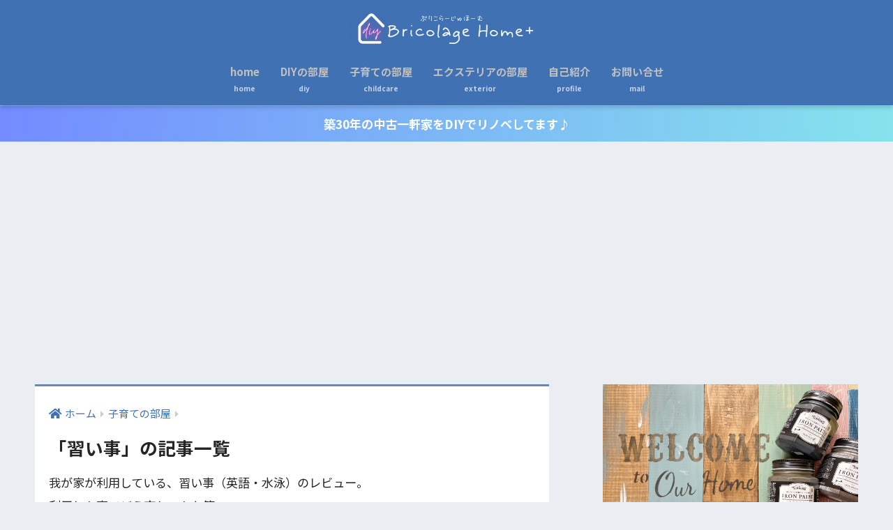

--- FILE ---
content_type: text/html; charset=UTF-8
request_url: https://bricolage-home.com/category/childcare-room/lesson/
body_size: 13891
content:
<!doctype html>
<html lang="ja">
<head>
  <meta charset="utf-8">
  <meta http-equiv="X-UA-Compatible" content="IE=edge">
  <meta name="HandheldFriendly" content="True">
  <meta name="MobileOptimized" content="320">
  <meta name="viewport" content="width=device-width, initial-scale=1, viewport-fit=cover"/>
  <meta name="msapplication-TileColor" content="#6088c6">
  <meta name="theme-color" content="#6088c6">
  <link rel="pingback" href="https://bricolage-home.com/xmlrpc.php">
  <title>「習い事」の記事一覧 | Bricolage Home　-ぶりこらーじゅほーむ-</title>
<meta name='robots' content='max-image-preview:large' />
<link rel='dns-prefetch' href='//webfonts.xserver.jp' />
<link rel='dns-prefetch' href='//fonts.googleapis.com' />
<link rel='dns-prefetch' href='//use.fontawesome.com' />
<link rel="alternate" type="application/rss+xml" title="Bricolage Home　-ぶりこらーじゅほーむ- &raquo; フィード" href="https://bricolage-home.com/feed/" />
<link rel="alternate" type="application/rss+xml" title="Bricolage Home　-ぶりこらーじゅほーむ- &raquo; コメントフィード" href="https://bricolage-home.com/comments/feed/" />
<script type="text/javascript">
window._wpemojiSettings = {"baseUrl":"https:\/\/s.w.org\/images\/core\/emoji\/14.0.0\/72x72\/","ext":".png","svgUrl":"https:\/\/s.w.org\/images\/core\/emoji\/14.0.0\/svg\/","svgExt":".svg","source":{"concatemoji":"https:\/\/bricolage-home.com\/wp-includes\/js\/wp-emoji-release.min.js?ver=6.3.7"}};
/*! This file is auto-generated */
!function(i,n){var o,s,e;function c(e){try{var t={supportTests:e,timestamp:(new Date).valueOf()};sessionStorage.setItem(o,JSON.stringify(t))}catch(e){}}function p(e,t,n){e.clearRect(0,0,e.canvas.width,e.canvas.height),e.fillText(t,0,0);var t=new Uint32Array(e.getImageData(0,0,e.canvas.width,e.canvas.height).data),r=(e.clearRect(0,0,e.canvas.width,e.canvas.height),e.fillText(n,0,0),new Uint32Array(e.getImageData(0,0,e.canvas.width,e.canvas.height).data));return t.every(function(e,t){return e===r[t]})}function u(e,t,n){switch(t){case"flag":return n(e,"\ud83c\udff3\ufe0f\u200d\u26a7\ufe0f","\ud83c\udff3\ufe0f\u200b\u26a7\ufe0f")?!1:!n(e,"\ud83c\uddfa\ud83c\uddf3","\ud83c\uddfa\u200b\ud83c\uddf3")&&!n(e,"\ud83c\udff4\udb40\udc67\udb40\udc62\udb40\udc65\udb40\udc6e\udb40\udc67\udb40\udc7f","\ud83c\udff4\u200b\udb40\udc67\u200b\udb40\udc62\u200b\udb40\udc65\u200b\udb40\udc6e\u200b\udb40\udc67\u200b\udb40\udc7f");case"emoji":return!n(e,"\ud83e\udef1\ud83c\udffb\u200d\ud83e\udef2\ud83c\udfff","\ud83e\udef1\ud83c\udffb\u200b\ud83e\udef2\ud83c\udfff")}return!1}function f(e,t,n){var r="undefined"!=typeof WorkerGlobalScope&&self instanceof WorkerGlobalScope?new OffscreenCanvas(300,150):i.createElement("canvas"),a=r.getContext("2d",{willReadFrequently:!0}),o=(a.textBaseline="top",a.font="600 32px Arial",{});return e.forEach(function(e){o[e]=t(a,e,n)}),o}function t(e){var t=i.createElement("script");t.src=e,t.defer=!0,i.head.appendChild(t)}"undefined"!=typeof Promise&&(o="wpEmojiSettingsSupports",s=["flag","emoji"],n.supports={everything:!0,everythingExceptFlag:!0},e=new Promise(function(e){i.addEventListener("DOMContentLoaded",e,{once:!0})}),new Promise(function(t){var n=function(){try{var e=JSON.parse(sessionStorage.getItem(o));if("object"==typeof e&&"number"==typeof e.timestamp&&(new Date).valueOf()<e.timestamp+604800&&"object"==typeof e.supportTests)return e.supportTests}catch(e){}return null}();if(!n){if("undefined"!=typeof Worker&&"undefined"!=typeof OffscreenCanvas&&"undefined"!=typeof URL&&URL.createObjectURL&&"undefined"!=typeof Blob)try{var e="postMessage("+f.toString()+"("+[JSON.stringify(s),u.toString(),p.toString()].join(",")+"));",r=new Blob([e],{type:"text/javascript"}),a=new Worker(URL.createObjectURL(r),{name:"wpTestEmojiSupports"});return void(a.onmessage=function(e){c(n=e.data),a.terminate(),t(n)})}catch(e){}c(n=f(s,u,p))}t(n)}).then(function(e){for(var t in e)n.supports[t]=e[t],n.supports.everything=n.supports.everything&&n.supports[t],"flag"!==t&&(n.supports.everythingExceptFlag=n.supports.everythingExceptFlag&&n.supports[t]);n.supports.everythingExceptFlag=n.supports.everythingExceptFlag&&!n.supports.flag,n.DOMReady=!1,n.readyCallback=function(){n.DOMReady=!0}}).then(function(){return e}).then(function(){var e;n.supports.everything||(n.readyCallback(),(e=n.source||{}).concatemoji?t(e.concatemoji):e.wpemoji&&e.twemoji&&(t(e.twemoji),t(e.wpemoji)))}))}((window,document),window._wpemojiSettings);
</script>
<style type="text/css">
img.wp-smiley,
img.emoji {
	display: inline !important;
	border: none !important;
	box-shadow: none !important;
	height: 1em !important;
	width: 1em !important;
	margin: 0 0.07em !important;
	vertical-align: -0.1em !important;
	background: none !important;
	padding: 0 !important;
}
</style>
	<link rel='stylesheet' id='sng-stylesheet-css' href='https://bricolage-home.com/wp-content/themes/sango-theme/style.css?ver2_19_6' type='text/css' media='all' />
<link rel='stylesheet' id='sng-option-css' href='https://bricolage-home.com/wp-content/themes/sango-theme/entry-option.css?ver2_19_6' type='text/css' media='all' />
<link rel='stylesheet' id='sng-googlefonts-css' href='https://fonts.googleapis.com/css?family=Quicksand%3A500%2C700%7CNoto+Sans+JP%3A400%2C700&#038;display=swap' type='text/css' media='all' />
<link rel='stylesheet' id='sng-fontawesome-css' href='https://use.fontawesome.com/releases/v5.11.2/css/all.css' type='text/css' media='all' />
<link rel='stylesheet' id='wp-block-library-css' href='https://bricolage-home.com/wp-includes/css/dist/block-library/style.min.css?ver=6.3.7' type='text/css' media='all' />
<link rel='stylesheet' id='sango_theme_gutenberg-style-css' href='https://bricolage-home.com/wp-content/plugins/sango-theme-gutenberg/dist/build/style-blocks.css?version=1.69.14' type='text/css' media='all' />
<style id='sango_theme_gutenberg-style-inline-css' type='text/css'>
.is-style-sango-list-main-color li:before { background-color: #6088c6; }.is-style-sango-list-accent-color li:before { background-color: #eb8686; }.sgb-label-main-c { background-color: #6088c6; }.sgb-label-accent-c { background-color: #eb8686; }
</style>
<style id='classic-theme-styles-inline-css' type='text/css'>
/*! This file is auto-generated */
.wp-block-button__link{color:#fff;background-color:#32373c;border-radius:9999px;box-shadow:none;text-decoration:none;padding:calc(.667em + 2px) calc(1.333em + 2px);font-size:1.125em}.wp-block-file__button{background:#32373c;color:#fff;text-decoration:none}
</style>
<style id='global-styles-inline-css' type='text/css'>
body{--wp--preset--color--black: #000000;--wp--preset--color--cyan-bluish-gray: #abb8c3;--wp--preset--color--white: #ffffff;--wp--preset--color--pale-pink: #f78da7;--wp--preset--color--vivid-red: #cf2e2e;--wp--preset--color--luminous-vivid-orange: #ff6900;--wp--preset--color--luminous-vivid-amber: #fcb900;--wp--preset--color--light-green-cyan: #7bdcb5;--wp--preset--color--vivid-green-cyan: #00d084;--wp--preset--color--pale-cyan-blue: #8ed1fc;--wp--preset--color--vivid-cyan-blue: #0693e3;--wp--preset--color--vivid-purple: #9b51e0;--wp--preset--color--sango-main: #6088c6;--wp--preset--color--sango-pastel: #aec4e5;--wp--preset--color--sango-accent: #eb8686;--wp--preset--color--sango-black: #333;--wp--preset--color--sango-gray: gray;--wp--preset--color--sango-silver: whitesmoke;--wp--preset--gradient--vivid-cyan-blue-to-vivid-purple: linear-gradient(135deg,rgba(6,147,227,1) 0%,rgb(155,81,224) 100%);--wp--preset--gradient--light-green-cyan-to-vivid-green-cyan: linear-gradient(135deg,rgb(122,220,180) 0%,rgb(0,208,130) 100%);--wp--preset--gradient--luminous-vivid-amber-to-luminous-vivid-orange: linear-gradient(135deg,rgba(252,185,0,1) 0%,rgba(255,105,0,1) 100%);--wp--preset--gradient--luminous-vivid-orange-to-vivid-red: linear-gradient(135deg,rgba(255,105,0,1) 0%,rgb(207,46,46) 100%);--wp--preset--gradient--very-light-gray-to-cyan-bluish-gray: linear-gradient(135deg,rgb(238,238,238) 0%,rgb(169,184,195) 100%);--wp--preset--gradient--cool-to-warm-spectrum: linear-gradient(135deg,rgb(74,234,220) 0%,rgb(151,120,209) 20%,rgb(207,42,186) 40%,rgb(238,44,130) 60%,rgb(251,105,98) 80%,rgb(254,248,76) 100%);--wp--preset--gradient--blush-light-purple: linear-gradient(135deg,rgb(255,206,236) 0%,rgb(152,150,240) 100%);--wp--preset--gradient--blush-bordeaux: linear-gradient(135deg,rgb(254,205,165) 0%,rgb(254,45,45) 50%,rgb(107,0,62) 100%);--wp--preset--gradient--luminous-dusk: linear-gradient(135deg,rgb(255,203,112) 0%,rgb(199,81,192) 50%,rgb(65,88,208) 100%);--wp--preset--gradient--pale-ocean: linear-gradient(135deg,rgb(255,245,203) 0%,rgb(182,227,212) 50%,rgb(51,167,181) 100%);--wp--preset--gradient--electric-grass: linear-gradient(135deg,rgb(202,248,128) 0%,rgb(113,206,126) 100%);--wp--preset--gradient--midnight: linear-gradient(135deg,rgb(2,3,129) 0%,rgb(40,116,252) 100%);--wp--preset--font-size--small: 13px;--wp--preset--font-size--medium: 20px;--wp--preset--font-size--large: 36px;--wp--preset--font-size--x-large: 42px;--wp--preset--spacing--20: 0.44rem;--wp--preset--spacing--30: 0.67rem;--wp--preset--spacing--40: 1rem;--wp--preset--spacing--50: 1.5rem;--wp--preset--spacing--60: 2.25rem;--wp--preset--spacing--70: 3.38rem;--wp--preset--spacing--80: 5.06rem;--wp--preset--shadow--natural: 6px 6px 9px rgba(0, 0, 0, 0.2);--wp--preset--shadow--deep: 12px 12px 50px rgba(0, 0, 0, 0.4);--wp--preset--shadow--sharp: 6px 6px 0px rgba(0, 0, 0, 0.2);--wp--preset--shadow--outlined: 6px 6px 0px -3px rgba(255, 255, 255, 1), 6px 6px rgba(0, 0, 0, 1);--wp--preset--shadow--crisp: 6px 6px 0px rgba(0, 0, 0, 1);}:where(.is-layout-flex){gap: 0.5em;}:where(.is-layout-grid){gap: 0.5em;}body .is-layout-flow > .alignleft{float: left;margin-inline-start: 0;margin-inline-end: 2em;}body .is-layout-flow > .alignright{float: right;margin-inline-start: 2em;margin-inline-end: 0;}body .is-layout-flow > .aligncenter{margin-left: auto !important;margin-right: auto !important;}body .is-layout-constrained > .alignleft{float: left;margin-inline-start: 0;margin-inline-end: 2em;}body .is-layout-constrained > .alignright{float: right;margin-inline-start: 2em;margin-inline-end: 0;}body .is-layout-constrained > .aligncenter{margin-left: auto !important;margin-right: auto !important;}body .is-layout-constrained > :where(:not(.alignleft):not(.alignright):not(.alignfull)){max-width: var(--wp--style--global--content-size);margin-left: auto !important;margin-right: auto !important;}body .is-layout-constrained > .alignwide{max-width: var(--wp--style--global--wide-size);}body .is-layout-flex{display: flex;}body .is-layout-flex{flex-wrap: wrap;align-items: center;}body .is-layout-flex > *{margin: 0;}body .is-layout-grid{display: grid;}body .is-layout-grid > *{margin: 0;}:where(.wp-block-columns.is-layout-flex){gap: 2em;}:where(.wp-block-columns.is-layout-grid){gap: 2em;}:where(.wp-block-post-template.is-layout-flex){gap: 1.25em;}:where(.wp-block-post-template.is-layout-grid){gap: 1.25em;}.has-black-color{color: var(--wp--preset--color--black) !important;}.has-cyan-bluish-gray-color{color: var(--wp--preset--color--cyan-bluish-gray) !important;}.has-white-color{color: var(--wp--preset--color--white) !important;}.has-pale-pink-color{color: var(--wp--preset--color--pale-pink) !important;}.has-vivid-red-color{color: var(--wp--preset--color--vivid-red) !important;}.has-luminous-vivid-orange-color{color: var(--wp--preset--color--luminous-vivid-orange) !important;}.has-luminous-vivid-amber-color{color: var(--wp--preset--color--luminous-vivid-amber) !important;}.has-light-green-cyan-color{color: var(--wp--preset--color--light-green-cyan) !important;}.has-vivid-green-cyan-color{color: var(--wp--preset--color--vivid-green-cyan) !important;}.has-pale-cyan-blue-color{color: var(--wp--preset--color--pale-cyan-blue) !important;}.has-vivid-cyan-blue-color{color: var(--wp--preset--color--vivid-cyan-blue) !important;}.has-vivid-purple-color{color: var(--wp--preset--color--vivid-purple) !important;}.has-black-background-color{background-color: var(--wp--preset--color--black) !important;}.has-cyan-bluish-gray-background-color{background-color: var(--wp--preset--color--cyan-bluish-gray) !important;}.has-white-background-color{background-color: var(--wp--preset--color--white) !important;}.has-pale-pink-background-color{background-color: var(--wp--preset--color--pale-pink) !important;}.has-vivid-red-background-color{background-color: var(--wp--preset--color--vivid-red) !important;}.has-luminous-vivid-orange-background-color{background-color: var(--wp--preset--color--luminous-vivid-orange) !important;}.has-luminous-vivid-amber-background-color{background-color: var(--wp--preset--color--luminous-vivid-amber) !important;}.has-light-green-cyan-background-color{background-color: var(--wp--preset--color--light-green-cyan) !important;}.has-vivid-green-cyan-background-color{background-color: var(--wp--preset--color--vivid-green-cyan) !important;}.has-pale-cyan-blue-background-color{background-color: var(--wp--preset--color--pale-cyan-blue) !important;}.has-vivid-cyan-blue-background-color{background-color: var(--wp--preset--color--vivid-cyan-blue) !important;}.has-vivid-purple-background-color{background-color: var(--wp--preset--color--vivid-purple) !important;}.has-black-border-color{border-color: var(--wp--preset--color--black) !important;}.has-cyan-bluish-gray-border-color{border-color: var(--wp--preset--color--cyan-bluish-gray) !important;}.has-white-border-color{border-color: var(--wp--preset--color--white) !important;}.has-pale-pink-border-color{border-color: var(--wp--preset--color--pale-pink) !important;}.has-vivid-red-border-color{border-color: var(--wp--preset--color--vivid-red) !important;}.has-luminous-vivid-orange-border-color{border-color: var(--wp--preset--color--luminous-vivid-orange) !important;}.has-luminous-vivid-amber-border-color{border-color: var(--wp--preset--color--luminous-vivid-amber) !important;}.has-light-green-cyan-border-color{border-color: var(--wp--preset--color--light-green-cyan) !important;}.has-vivid-green-cyan-border-color{border-color: var(--wp--preset--color--vivid-green-cyan) !important;}.has-pale-cyan-blue-border-color{border-color: var(--wp--preset--color--pale-cyan-blue) !important;}.has-vivid-cyan-blue-border-color{border-color: var(--wp--preset--color--vivid-cyan-blue) !important;}.has-vivid-purple-border-color{border-color: var(--wp--preset--color--vivid-purple) !important;}.has-vivid-cyan-blue-to-vivid-purple-gradient-background{background: var(--wp--preset--gradient--vivid-cyan-blue-to-vivid-purple) !important;}.has-light-green-cyan-to-vivid-green-cyan-gradient-background{background: var(--wp--preset--gradient--light-green-cyan-to-vivid-green-cyan) !important;}.has-luminous-vivid-amber-to-luminous-vivid-orange-gradient-background{background: var(--wp--preset--gradient--luminous-vivid-amber-to-luminous-vivid-orange) !important;}.has-luminous-vivid-orange-to-vivid-red-gradient-background{background: var(--wp--preset--gradient--luminous-vivid-orange-to-vivid-red) !important;}.has-very-light-gray-to-cyan-bluish-gray-gradient-background{background: var(--wp--preset--gradient--very-light-gray-to-cyan-bluish-gray) !important;}.has-cool-to-warm-spectrum-gradient-background{background: var(--wp--preset--gradient--cool-to-warm-spectrum) !important;}.has-blush-light-purple-gradient-background{background: var(--wp--preset--gradient--blush-light-purple) !important;}.has-blush-bordeaux-gradient-background{background: var(--wp--preset--gradient--blush-bordeaux) !important;}.has-luminous-dusk-gradient-background{background: var(--wp--preset--gradient--luminous-dusk) !important;}.has-pale-ocean-gradient-background{background: var(--wp--preset--gradient--pale-ocean) !important;}.has-electric-grass-gradient-background{background: var(--wp--preset--gradient--electric-grass) !important;}.has-midnight-gradient-background{background: var(--wp--preset--gradient--midnight) !important;}.has-small-font-size{font-size: var(--wp--preset--font-size--small) !important;}.has-medium-font-size{font-size: var(--wp--preset--font-size--medium) !important;}.has-large-font-size{font-size: var(--wp--preset--font-size--large) !important;}.has-x-large-font-size{font-size: var(--wp--preset--font-size--x-large) !important;}
.wp-block-navigation a:where(:not(.wp-element-button)){color: inherit;}
:where(.wp-block-post-template.is-layout-flex){gap: 1.25em;}:where(.wp-block-post-template.is-layout-grid){gap: 1.25em;}
:where(.wp-block-columns.is-layout-flex){gap: 2em;}:where(.wp-block-columns.is-layout-grid){gap: 2em;}
.wp-block-pullquote{font-size: 1.5em;line-height: 1.6;}
</style>
<link rel='stylesheet' id='contact-form-7-css' href='https://bricolage-home.com/wp-content/plugins/contact-form-7/includes/css/styles.css' type='text/css' media='all' />
<link rel='stylesheet' id='child-style-css' href='https://bricolage-home.com/wp-content/themes/sango-theme-child/style.css' type='text/css' media='all' />
<script type='text/javascript' src='https://bricolage-home.com/wp-includes/js/jquery/jquery.min.js?ver=3.7.0' id='jquery-core-js'></script>
<script type='text/javascript' src='https://bricolage-home.com/wp-includes/js/jquery/jquery-migrate.min.js?ver=3.4.1' id='jquery-migrate-js'></script>
<script type='text/javascript' src='//webfonts.xserver.jp/js/xserverv3.js?fadein=0' id='typesquare_std-js'></script>
<link rel="https://api.w.org/" href="https://bricolage-home.com/wp-json/" /><link rel="alternate" type="application/json" href="https://bricolage-home.com/wp-json/wp/v2/categories/111" /><link rel="EditURI" type="application/rsd+xml" title="RSD" href="https://bricolage-home.com/xmlrpc.php?rsd" />
<meta property="og:title" content="「習い事」の記事一覧" />
<meta property="og:description" content="Bricolage Home　-ぶりこらーじゅほーむ-の「習い事」についての投稿一覧です。" />
<meta property="og:type" content="article" />
<meta property="og:url" content="https://bricolage-home.com/category/childcare-room/lesson/" />
<meta property="og:image" content="https://bricolage-home.com/wp-content/uploads/2023/02/2-1.png" />
<meta name="thumbnail" content="https://bricolage-home.com/wp-content/uploads/2023/02/2-1.png" />
<meta property="og:site_name" content="Bricolage Home　-ぶりこらーじゅほーむ-" />
<meta name="twitter:card" content="summary_large_image" />
<meta name="p:domain_verify" content="10538a6f278d54df7129eb5adc959602"/>

<meta name="google-site-verification" content="yiFjru2NdF0LsMHbonU9TCGvN1whd_1B_9tLyxSBlMk" />


<?php if ( !is_user_logged_in() ) : ?>
<!-- Global site tag (gtag.js) - Google Analytics -->
<script async src="https://www.googletagmanager.com/gtag/js?id=UA-117096473-1"></script>
<script>
  window.dataLayer = window.dataLayer || [];
  function gtag(){dataLayer.push(arguments);}
  gtag('js', new Date());

  gtag('config', 'UA-117096473-1');
</script>
<?php endif; ?>



<script async src="https://pagead2.googlesyndication.com/pagead/js/adsbygoogle.js"></script>
<script>
     (adsbygoogle = window.adsbygoogle || []).push({
          google_ad_client: "ca-pub-9892070850883472",
          enable_page_level_ads: true
     });
</script>
<link rel="icon" href="https://bricolage-home.com/wp-content/uploads/2023/02/cropped-1-32x32.png" sizes="32x32" />
<link rel="icon" href="https://bricolage-home.com/wp-content/uploads/2023/02/cropped-1-192x192.png" sizes="192x192" />
<link rel="apple-touch-icon" href="https://bricolage-home.com/wp-content/uploads/2023/02/cropped-1-180x180.png" />
<meta name="msapplication-TileImage" content="https://bricolage-home.com/wp-content/uploads/2023/02/cropped-1-270x270.png" />
		<style type="text/css" id="wp-custom-css">
			.box31 .ol-circle li:before {
    background: #5fc2f5;
}

.box32 .ol-circle li:before {
    background: #f5a15f;
}

.box33 .ol-circle li:before {
    background: #f46b6b;
}		</style>
		<style> a{color:#4072b3}.main-c, .has-sango-main-color{color:#6088c6}.main-bc, .has-sango-main-background-color{background-color:#6088c6}.main-bdr, #inner-content .main-bdr{border-color:#6088c6}.pastel-c, .has-sango-pastel-color{color:#aec4e5}.pastel-bc, .has-sango-pastel-background-color, #inner-content .pastel-bc{background-color:#aec4e5}.accent-c, .has-sango-accent-color{color:#eb8686}.accent-bc, .has-sango-accent-background-color{background-color:#eb8686}.header, #footer-menu, .drawer__title{background-color:#4072b3}#logo a{color:#FFF}.desktop-nav li a , .mobile-nav li a, #footer-menu a, #drawer__open, .header-search__open, .copyright, .drawer__title{color:#c0c0c0}.drawer__title .close span, .drawer__title .close span:before{background:#c0c0c0}.desktop-nav li:after{background:#c0c0c0}.mobile-nav .current-menu-item{border-bottom-color:#c0c0c0}.widgettitle, .sidebar .wp-block-group h2, .drawer .wp-block-group h2{color:#ffffff;background-color:#aec4e5}.footer, .footer-block{background-color:#e0e4eb}.footer-block, .footer, .footer a, .footer .widget ul li a{color:#3c3c3c}#toc_container .toc_title, .entry-content .ez-toc-title-container, #footer_menu .raised, .pagination a, .pagination span, #reply-title:before, .entry-content blockquote:before, .main-c-before li:before, .main-c-b:before{color:#6088c6}.searchform__submit, .footer-block .wp-block-search .wp-block-search__button, .sidebar .wp-block-search .wp-block-search__button, .footer .wp-block-search .wp-block-search__button, .drawer .wp-block-search .wp-block-search__button, #toc_container .toc_title:before, .ez-toc-title-container:before, .cat-name, .pre_tag > span, .pagination .current, .post-page-numbers.current, #submit, .withtag_list > span, .main-bc-before li:before{background-color:#6088c6}#toc_container, #ez-toc-container, .entry-content h3, .li-mainbdr ul, .li-mainbdr ol{border-color:#6088c6}.search-title i, .acc-bc-before li:before{background:#eb8686}.li-accentbdr ul, .li-accentbdr ol{border-color:#eb8686}.pagination a:hover, .li-pastelbc ul, .li-pastelbc ol{background:#aec4e5}body{font-size:100%}@media only screen and (min-width:481px){body{font-size:107%}}@media only screen and (min-width:1030px){body{font-size:107%}}.totop{background:#5ba9f7}.header-info a{color:#FFF;background:linear-gradient(95deg, #738bff, #85e3ec)}.fixed-menu ul{background:#FFF}.fixed-menu a{color:#a2a7ab}.fixed-menu .current-menu-item a, .fixed-menu ul li a.active{color:#6bb6ff}.post-tab{background:#FFF}.post-tab > div{color:#a7a7a7}.post-tab > div.tab-active{background:linear-gradient(45deg, #bdb9ff, #67b8ff)}body{font-family:"Noto Sans JP","Helvetica", "Arial", "Hiragino Kaku Gothic ProN", "Hiragino Sans", YuGothic, "Yu Gothic", "メイリオ", Meiryo, sans-serif;}.dfont{font-family:"Quicksand","Noto Sans JP","Helvetica", "Arial", "Hiragino Kaku Gothic ProN", "Hiragino Sans", YuGothic, "Yu Gothic", "メイリオ", Meiryo, sans-serif;}</style><style>#sgb-css-id-1 .small{display:block;color:#999}#sgb-css-id-1 .hh1{border-bottom:none !important}#sgb-css-id-3 .sng-box{border:none;max-width:800px;margin:0 auto}#sgb-css-id-3 .wp-block-search{position:relative}#sgb-css-id-3 .wp-block-search .wp-block-search__button{margin-left:0;color:transparent;font-size:0;box-shadow:none;background-color:#5ba9f7}#sgb-css-id-3 .wp-block-search__button:before{content:"\f002";font-size:20px;color:#fff;-webkit-font-smoothing:antialiased;display:inline-block;font-style:normal;font-variant:normal;text-rendering:auto;font-weight:bold;font-family:"Font Awesome 5 Free"}#sgb-css-id-3 .wp-block-search .wp-block-search__label{display:none}#sgb-css-id-3 .wp-block-search .wp-block-search__input{height:45px;padding-right:48px;border:none;border-bottom:solid 1px #efefef;background:#fff;outline:none;box-shadow:0 2px 5px 0 rgb(0 0 0 / 15%), 0 3px 3px -2px rgb(0 0 0 / 15%);transition:0.3s ease-in-out;-webkit-appearance:none}#sgb-css-id-3 .wp-block-search__button{position:absolute;top:0;right:0;width:45px;height:45px;padding:0;border:none;border-bottom:solid 1px rgba(0, 0, 0, 0.1);border-radius:0 3px 3px 0;color:#fff;font-size:20px;text-align:center;vertical-align:middle;line-height:44px}</style>
</head>
<body class="archive category category-lesson category-111 fa5">
    <div id="container">
    <header class="header header--center">
            <div id="inner-header" class="wrap cf">
    <div id="logo" class="header-logo h1 dfont">
    <a href="https://bricolage-home.com" class="header-logo__link">
              <img src="https://bricolage-home.com/wp-content/uploads/2023/02/2-1.png" alt="Bricolage Home　-ぶりこらーじゅほーむ-" width="800" height="180" class="header-logo__img">
                </a>
  </div>
  <div class="header-search">
      <label class="header-search__open" for="header-search-input"><i class="fas fa-search" aria-hidden="true"></i></label>
    <input type="checkbox" class="header-search__input" id="header-search-input" onclick="document.querySelector('.header-search__modal .searchform__input').focus()">
  <label class="header-search__close" for="header-search-input"></label>
  <div class="header-search__modal">
    <form role="search" method="get" class="searchform" action="https://bricolage-home.com/">
  <div>
    <input type="search" class="searchform__input" name="s" value="" placeholder="検索" />
    <button type="submit" class="searchform__submit" aria-label="検索"><i class="fas fa-search" aria-hidden="true"></i></button>
  </div>
</form>  </div>
</div>  <nav class="desktop-nav clearfix"><ul id="menu-pc%e3%83%98%e3%83%83%e3%83%80%e3%83%bc%e3%83%a1%e3%83%8b%e3%83%a5%e3%83%bc" class="menu"><li id="menu-item-8339" class="menu-item menu-item-type-post_type menu-item-object-page menu-item-8339"><a href="https://bricolage-home.com/home2/">home<br /><span>home</span></a></li>
<li id="menu-item-8313" class="menu-item menu-item-type-taxonomy menu-item-object-category menu-item-8313"><a href="https://bricolage-home.com/category/diy-room/">DIYの部屋<br /><span>diy</span></a></li>
<li id="menu-item-8314" class="menu-item menu-item-type-taxonomy menu-item-object-category current-category-ancestor menu-item-8314"><a href="https://bricolage-home.com/category/childcare-room/">子育ての部屋<br /><span>childcare</span></a></li>
<li id="menu-item-7742" class="menu-item menu-item-type-taxonomy menu-item-object-category menu-item-7742"><a href="https://bricolage-home.com/category/exterior/">エクステリアの部屋<br /><span>exterior</span></a></li>
<li id="menu-item-361" class="menu-item menu-item-type-post_type menu-item-object-page menu-item-361"><a href="https://bricolage-home.com/profile/">自己紹介<br /><span>profile</span></a></li>
<li id="menu-item-87" class="menu-item menu-item-type-post_type menu-item-object-page menu-item-87"><a href="https://bricolage-home.com/mail/">お問い合せ<br /><span>mail</span></a></li>
</ul></nav></div>
    </header>
      <div class="header-info ">
    <a href="">
      築30年の中古一軒家をDIYでリノベしてます♪    </a>
  </div>
  <div id="content">
    <div id="inner-content" class="wrap cf">
      <main id="main" class="m-all t-2of3 d-5of7 cf" role="main">
        <div id="archive_header" class="archive-header main-bdr">
  <nav id="breadcrumb" class="breadcrumb"><ul itemscope itemtype="http://schema.org/BreadcrumbList"><li itemprop="itemListElement" itemscope itemtype="http://schema.org/ListItem"><a href="https://bricolage-home.com" itemprop="item"><span itemprop="name">ホーム</span></a><meta itemprop="position" content="1" /></li><li itemprop="itemListElement" itemscope itemtype="http://schema.org/ListItem"><a href="https://bricolage-home.com/category/childcare-room/" itemprop="item"><span itemprop="name">子育ての部屋</span></a><meta itemprop="position" content="2" /></li></ul></nav>      <h1>
      「習い事」の記事一覧    </h1>
    <div class="taxonomy-description entry-content"><p>我が家が利用している、習い事（英語・水泳）のレビュー。<br />
利用した事でどう変わったか等。<br />
英語：BE STUDIO/ペッピーキッズ<br />
水泳：近所のスイミングスクール（通常～育成～選手コース利用）</p>
</div></div>    <div class="cardtype cf">
        <article class="cardtype__article">
    <a class="cardtype__link" href="https://bricolage-home.com/smailzemi-2weekslater/">
      <p class="cardtype__img">
        <img src="https://bricolage-home.com/wp-content/uploads/2023/05/スマイルゼミ-2-520x300.png" alt="【スマイルゼミ】２週間お試しで使ってみた結果。"  width="520" height="300" />
      </p>
      <div class="cardtype__article-info">
        <time class="pubdate entry-time dfont" itemprop="datePublished" datetime="2023-06-03">2023-06-03</time>        <h2>【スマイルゼミ】２週間お試しで使ってみた結果。</h2>
      </div>
    </a>
    </article>
  <article class="cardtype__article">
    <a class="cardtype__link" href="https://bricolage-home.com/smailzemi-mousikomi/">
      <p class="cardtype__img">
        <img src="https://bricolage-home.com/wp-content/uploads/2023/03/スマイルゼミ-520x300.png" alt="【スマイルゼミ】生協契約での申し込み時に注意すること。"  width="520" height="300" />
      </p>
      <div class="cardtype__article-info">
        <time class="pubdate entry-time dfont" itemprop="datePublished" datetime="2023-03-28">2023-03-28</time>        <h2>【スマイルゼミ】生協契約での申し込み時に注意すること。</h2>
      </div>
    </a>
    </article>
    </div>
      </main>
        <div id="sidebar1" class="sidebar m-all t-1of3 d-2of7 last-col cf" role="complementary">
    <aside class="insidesp">
              <div id="notfix" class="normal-sidebar">
              <div class="widget my_profile">
      <div class="yourprofile">
        <div class="profile-background">
          <img src="https://bricolage-home.com/wp-content/uploads/2023/03/EB002E1F-558D-4EE0-85AC-4C45FE5E334D-scaled.jpeg" width="2560" height="1920">
        </div>
        <div class="profile-img">
          <img src="https://secure.gravatar.com/avatar/0a2da2780623e9cce28dc66d4fd3cde4?s=96&d=mm&r=g" width="80" height="80">
        </div>
        <p class="yourname dfont">aio</p>
      </div>
      <div class="profile-content">
                  <p>仙台大好きっこ、aioと申します。|ω・)
築30年の中古一軒家を購入。節約のため壁紙を貼り替えたことから「DIY」にハマり、女性ひとりでもできるリノベの方法や費用を公開中しています♪
古い家ならではの家の悩みをお得に解決する方法を探し続けています。

ラクに！お得に！暮らしやすく！がモットー。
よろしくおねがいします(´ω｀*)</p>
              </div>
      <ul class="profile-sns dfont">
                <li><a href="https://twitter.com/aio_5252104" target="_blank" rel="nofollow noopener" ><i class="fab fa-twitter"></i></a></li>
                  <li><a href="https://www.instagram.com/bricolage_home" target="_blank" rel="nofollow noopener" ><i class="fab fa-instagram"></i></a></li>
              </ul>
    </div>
    <div id="block-6" class="widget widget_block"><div id="sgb-css-id-3" >
<div class="wp-block-sgb-box sng-box box24"><div id="sgb-css-id-1" >
<p class="wp-block-sgb-headings sgb-heading"><span class="sgb-heading__inner hh hh1 sgb-heading__inner--center" style="font-size:1.2em;text-align:center"><span class="sgb-heading__text"><strong><span class="small">search</span></strong>キーワードから探す<span class="small"></span></span></span></p>
</div>

<form role="search" method="get" action="https://bricolage-home.com/" class="wp-block-search__button-outside wp-block-search__text-button wp-block-search"><label class="wp-block-search__label" for="wp-block-search__input-2" >検索</label><div class="wp-block-search__inside-wrapper " ><input class="wp-block-search__input" id="wp-block-search__input-2" placeholder="壁紙　おすすめ" value="" type="search" name="s" required /><button aria-label="検索" class="wp-block-search__button wp-element-button" type="submit" >検索</button></div></form></div>
</div></div><div id="categories-5" class="widget widget_categories"><h4 class="widgettitle dfont has-fa-before">カテゴリー検索</h4>
			<ul>
					<li class="cat-item cat-item-116"><a href="https://bricolage-home.com/category/repair-cost/">家にかかる修理費用 <span class="entry-count dfont">11</span></a>
</li>
	<li class="cat-item cat-item-108"><a href="https://bricolage-home.com/category/diy-room/">DIYの部屋 <span class="entry-count dfont">66</span></a>
<ul class='children'>
	<li class="cat-item cat-item-13"><a href="https://bricolage-home.com/category/diy-room/wallpaper/">壁紙DIY <span class="entry-count dfont">12</span></a>
</li>
	<li class="cat-item cat-item-101"><a href="https://bricolage-home.com/category/diy-room/sikkui/">漆喰DIY <span class="entry-count dfont">9</span></a>
</li>
	<li class="cat-item cat-item-62"><a href="https://bricolage-home.com/category/diy-room/storage/">収納（棚）のDIY <span class="entry-count dfont">25</span></a>
</li>
	<li class="cat-item cat-item-14"><a href="https://bricolage-home.com/category/diy-room/etc/">小物DIY・家具リメイク <span class="entry-count dfont">20</span></a>
</li>
</ul>
</li>
	<li class="cat-item cat-item-51"><a href="https://bricolage-home.com/category/tools/">DIYのいろいろ <span class="entry-count dfont">19</span></a>
</li>
	<li class="cat-item cat-item-17"><a href="https://bricolage-home.com/category/exterior/">エクステリアの部屋 <span class="entry-count dfont">10</span></a>
</li>
	<li class="cat-item cat-item-109 current-cat-parent current-cat-ancestor"><a href="https://bricolage-home.com/category/childcare-room/">子育ての部屋 <span class="entry-count dfont">35</span></a>
<ul class='children'>
	<li class="cat-item cat-item-31"><a href="https://bricolage-home.com/category/childcare-room/handmade/">ハンドメイド <span class="entry-count dfont">20</span></a>
</li>
	<li class="cat-item cat-item-112"><a href="https://bricolage-home.com/category/childcare-room/school-goods/">おすすめ学校用品 <span class="entry-count dfont">1</span></a>
</li>
	<li class="cat-item cat-item-111 current-cat"><a aria-current="page" href="https://bricolage-home.com/category/childcare-room/lesson/">習い事 <span class="entry-count dfont">2</span></a>
</li>
	<li class="cat-item cat-item-113"><a href="https://bricolage-home.com/category/childcare-room/education-fund-childcare-room/">教育資金 <span class="entry-count dfont">10</span></a>
</li>
</ul>
</li>
	<li class="cat-item cat-item-18"><a href="https://bricolage-home.com/category/home-garden/">家庭菜園の部屋 <span class="entry-count dfont">25</span></a>
<ul class='children'>
	<li class="cat-item cat-item-92"><a href="https://bricolage-home.com/category/home-garden/tomato/">トマト <span class="entry-count dfont">12</span></a>
</li>
	<li class="cat-item cat-item-93"><a href="https://bricolage-home.com/category/home-garden/cucumber/">きゅうり <span class="entry-count dfont">5</span></a>
</li>
	<li class="cat-item cat-item-94"><a href="https://bricolage-home.com/category/home-garden/eggplant/">なす <span class="entry-count dfont">2</span></a>
</li>
	<li class="cat-item cat-item-95"><a href="https://bricolage-home.com/category/home-garden/greenpepper/">ピーマン・ししとう <span class="entry-count dfont">2</span></a>
</li>
	<li class="cat-item cat-item-96"><a href="https://bricolage-home.com/category/home-garden/perilla/">大葉（シソ） <span class="entry-count dfont">1</span></a>
</li>
	<li class="cat-item cat-item-100"><a href="https://bricolage-home.com/category/home-garden/basil/">バジル <span class="entry-count dfont">1</span></a>
</li>
</ul>
</li>
	<li class="cat-item cat-item-11"><a href="https://bricolage-home.com/category/review/">商品レビュー <span class="entry-count dfont">26</span></a>
<ul class='children'>
	<li class="cat-item cat-item-71"><a href="https://bricolage-home.com/category/review/kitchen/">キッチン用品・雑貨 <span class="entry-count dfont">8</span></a>
</li>
	<li class="cat-item cat-item-72"><a href="https://bricolage-home.com/category/review/home-appliances-furniture/">家電・家具 <span class="entry-count dfont">10</span></a>
</li>
	<li class="cat-item cat-item-84"><a href="https://bricolage-home.com/category/review/furusato-noze/">ふるさと納税 <span class="entry-count dfont">1</span></a>
</li>
	<li class="cat-item cat-item-81"><a href="https://bricolage-home.com/category/review/etc-review/">その他 <span class="entry-count dfont">2</span></a>
</li>
</ul>
</li>
	<li class="cat-item cat-item-26"><a href="https://bricolage-home.com/category/sendai/">仙台（富谷）のコト <span class="entry-count dfont">9</span></a>
</li>
	<li class="cat-item cat-item-57"><a href="https://bricolage-home.com/category/about-money/">資産運用 <span class="entry-count dfont">15</span></a>
<ul class='children'>
	<li class="cat-item cat-item-107"><a href="https://bricolage-home.com/category/about-money/point-activity/">ポイ活 <span class="entry-count dfont">3</span></a>
</li>
	<li class="cat-item cat-item-77"><a href="https://bricolage-home.com/category/about-money/money-literacy/">マネーリテラシー <span class="entry-count dfont">6</span></a>
</li>
	<li class="cat-item cat-item-74"><a href="https://bricolage-home.com/category/about-money/nisa-ideco/">NISA・iDeCo <span class="entry-count dfont">6</span></a>
</li>
</ul>
</li>
	<li class="cat-item cat-item-1"><a href="https://bricolage-home.com/category/%e6%9c%aa%e5%88%86%e9%a1%9e/">未分類 <span class="entry-count dfont">1</span></a>
</li>
			</ul>

			</div><div id="tag_cloud-2" class="widget widget_tag_cloud"><h4 class="widgettitle dfont has-fa-before">キーワード検索</h4><div class="tagcloud"><a href="https://bricolage-home.com/tag/osb%e5%90%88%e6%9d%bf/" class="tag-cloud-link tag-link-33 tag-link-position-1" style="font-size: 12.666666666667pt;" aria-label="OSB合板 (3個の項目)">OSB合板<span class="tag-link-count"> (3)</span></a>
<a href="https://bricolage-home.com/tag/tower/" class="tag-cloud-link tag-link-83 tag-link-position-2" style="font-size: 16.555555555556pt;" aria-label="tower (6個の項目)">tower<span class="tag-link-count"> (6)</span></a>
<a href="https://bricolage-home.com/tag/%e3%82%a6%e3%82%a9%e3%83%aa%e3%82%b9%e3%83%88/" class="tag-cloud-link tag-link-65 tag-link-position-3" style="font-size: 8pt;" aria-label="ウォリスト (1個の項目)">ウォリスト<span class="tag-link-count"> (1)</span></a>
<a href="https://bricolage-home.com/tag/%e3%82%b9%e3%83%9e%e3%83%bc%e3%83%88%e3%83%9b%e3%83%bc%e3%83%a0%e5%8c%96/" class="tag-cloud-link tag-link-82 tag-link-position-4" style="font-size: 10.8pt;" aria-label="スマートホーム化 (2個の項目)">スマートホーム化<span class="tag-link-count"> (2)</span></a>
<a href="https://bricolage-home.com/tag/%e3%83%87%e3%82%a3%e3%82%a2%e3%82%a6%e3%82%a9%e3%83%bc%e3%83%ab/" class="tag-cloud-link tag-link-64 tag-link-position-5" style="font-size: 14.222222222222pt;" aria-label="ディアウォール (4個の項目)">ディアウォール<span class="tag-link-count"> (4)</span></a>
<a href="https://bricolage-home.com/tag/%e3%83%a9%e3%83%96%e3%83%aa%e3%82%b3/" class="tag-cloud-link tag-link-52 tag-link-position-6" style="font-size: 17.333333333333pt;" aria-label="ラブリコ (7個の項目)">ラブリコ<span class="tag-link-count"> (7)</span></a>
<a href="https://bricolage-home.com/tag/%e5%8f%8e%e7%b4%8d/" class="tag-cloud-link tag-link-44 tag-link-position-7" style="font-size: 8pt;" aria-label="収納 (1個の項目)">収納<span class="tag-link-count"> (1)</span></a>
<a href="https://bricolage-home.com/tag/%e5%92%8c%e5%ae%a4diy/" class="tag-cloud-link tag-link-114 tag-link-position-8" style="font-size: 22pt;" aria-label="和室DIY (15個の項目)">和室DIY<span class="tag-link-count"> (15)</span></a>
<a href="https://bricolage-home.com/tag/%e5%b0%8f%e5%ad%a6%e6%a0%a1%e5%85%a5%e5%ad%a6%e6%ba%96%e5%82%99/" class="tag-cloud-link tag-link-85 tag-link-position-9" style="font-size: 12.666666666667pt;" aria-label="小学校入学準備 (3個の項目)">小学校入学準備<span class="tag-link-count"> (3)</span></a>
<a href="https://bricolage-home.com/tag/%e6%96%ad%e6%8d%a8%e9%9b%a2/" class="tag-cloud-link tag-link-115 tag-link-position-10" style="font-size: 10.8pt;" aria-label="断捨離 (2個の項目)">断捨離<span class="tag-link-count"> (2)</span></a>
<a href="https://bricolage-home.com/tag/%e6%a3%9a%e6%9f%b1/" class="tag-cloud-link tag-link-98 tag-link-position-11" style="font-size: 8pt;" aria-label="棚柱 (1個の項目)">棚柱<span class="tag-link-count"> (1)</span></a>
<a href="https://bricolage-home.com/tag/%e7%8e%84%e9%96%a2diy/" class="tag-cloud-link tag-link-58 tag-link-position-12" style="font-size: 14.222222222222pt;" aria-label="玄関DIY (4個の項目)">玄関DIY<span class="tag-link-count"> (4)</span></a></div>
</div><div id="custom_html-20" class="widget_text widget widget_custom_html"><h4 class="widgettitle dfont has-fa-before">スポンサーリンク</h4><div class="textwidget custom-html-widget"><script async src="https://pagead2.googlesyndication.com/pagead/js/adsbygoogle.js"></script>
<!-- 【BRICO】サイドバー -->
<ins class="adsbygoogle"
     style="display:block"
     data-ad-client="ca-pub-9892070850883472"
     data-ad-slot="2952049246"
     data-ad-format="auto"
     data-full-width-responsive="true"></ins>
<script>
     (adsbygoogle = window.adsbygoogle || []).push({});
</script></div></div><div id="text-5" class="widget widget_text"><h4 class="widgettitle dfont has-fa-before">おすすめ木材ショップ</h4>			<div class="textwidget"><p>\オーダーしたら自宅に届く♪/<a href="https://px.a8.net/svt/ejp?a8mat=3HKFDS+3MZDV6+4T3O+5ZMCH" rel="nofollow"><br />
<img decoding="async" loading="lazy" src="https://www29.a8.net/svt/bgt?aid=210905056220&amp;wid=001&amp;eno=01&amp;mid=s00000022434001006000&amp;mc=1" alt="" width="300" height="250" border="0" /></a><br />
<img decoding="async" loading="lazy" src="https://www10.a8.net/0.gif?a8mat=3HKFDS+3MZDV6+4T3O+5ZMCH" alt="" width="1" height="1" border="0" />▲マルトクショップでDIYにこだわりを。</p>
</div>
		</div><div id="text-6" class="widget widget_text"><h4 class="widgettitle dfont has-fa-before">あなたの写真が本になる♪</h4>			<div class="textwidget"><p>\1年に1冊・子どもの成長がパッとみえる♪/<a href="https://px.a8.net/svt/ejp?a8mat=3HKHQL+G5OISY+3WUA+64C3L" rel="nofollow"><br />
<img decoding="async" loading="lazy" src="https://www26.a8.net/svt/bgt?aid=210908109977&amp;wid=001&amp;eno=01&amp;mid=s00000018253001028000&amp;mc=1" alt="" width="300" height="250" border="0" /></a></p>
<p>▲溜まった子どもの写真を1冊の本にしませんか？好きな時に読めるのでおすすめです♡<br />
<img decoding="async" loading="lazy" src="https://www18.a8.net/0.gif?a8mat=3HKHQL+G5OISY+3WUA+64C3L" alt="" width="1" height="1" border="0" /></p>
</div>
		</div><div id="text-3" class="widget widget_text"><h4 class="widgettitle dfont has-fa-before">↓最安値を探してみる↓</h4>			<div class="textwidget"><p><a href="//af.moshimo.com/af/c/click?a_id=2390174&amp;p_id=1225&amp;pc_id=1925&amp;pl_id=18528&amp;guid=ON" rel="nofollow"><img decoding="async" loading="lazy" style="border: none;" src="//image.moshimo.com/af-img/0349/000000018528.jpg" width="234" height="60" /></a><br />
▲5のつく日はヤフーショッピングがおすすめ♪<img decoding="async" loading="lazy" style="border: none;" src="//i.moshimo.com/af/i/impression?a_id=2390174&amp;p_id=1225&amp;pc_id=1925&amp;pl_id=18528" width="1" height="1" /></p>
<p><a href="//af.moshimo.com/af/c/click?a_id=2389403&amp;p_id=54&amp;pc_id=54&amp;pl_id=1252&amp;guid=ON" rel="nofollow"><img decoding="async" loading="lazy" style="border: none;" src="//image.moshimo.com/af-img/0032/000000001252.gif" width="234" height="60" /></a><img decoding="async" loading="lazy" style="border: none;" src="//i.moshimo.com/af/i/impression?a_id=2389403&amp;p_id=54&amp;pc_id=54&amp;pl_id=1252" width="1" height="1" /><br />
▲0と5のつく日はポイント5倍！</p>
<p><a href="//af.moshimo.com/af/c/click?a_id=2389405&amp;p_id=170&amp;pc_id=185&amp;pl_id=10343&amp;guid=ON" rel="nofollow"><img decoding="async" loading="lazy" style="border: none;" src="//image.moshimo.com/af-img/0068/000000010343.gif" width="320" height="50" /></a><img decoding="async" loading="lazy" style="border: none;" src="//i.moshimo.com/af/i/impression?a_id=2389405&amp;p_id=170&amp;pc_id=185&amp;pl_id=10343" width="1" height="1" /><br />
▲購入前にAmazonもChek！！</p>
</div>
		</div><div id="text-2" class="widget widget_text">			<div class="textwidget"><p><a href="https://room.rakuten.co.jp/bricolagehome.com" target="_blank" rel="noopener"><img decoding="async" loading="lazy" class="aligncenter wp-image-5377" src="https://bricolage-home.com/wp-content/uploads/2021/05/myroom_banner.png" alt="" width="291" height="54" /></a></p>
<p>楽天ルームやってます(=ﾟωﾟ)ﾉ<br />
ここで紹介してないおすすめ商品もあるよ。</p>
</div>
		</div><div id="text-4" class="widget widget_text">			<div class="textwidget"><p><a href="//af.moshimo.com/af/c/click?a_id=2839091&#038;p_id=1701&#038;pc_id=3207&#038;pl_id=25348&#038;guid=ON" rel="nofollow" referrerpolicy="no-referrer-when-downgrade"><img decoding="async" loading="lazy" src="//image.moshimo.com/af-img/1033/000000025348.jpg" width="300" height="600" style="border:none;"></a><img decoding="async" loading="lazy" src="//i.moshimo.com/af/i/impression?a_id=2839091&#038;p_id=1701&#038;pc_id=3207&#038;pl_id=25348" width="1" height="1" style="border:none;"></p>
</div>
		</div>        </div>
                </aside>
  </div>
    </div>
  </div>

      <footer class="footer">
                <div id="footer-menu">
          <div>
            <a class="footer-menu__btn dfont" href="https://bricolage-home.com/"><i class="fas fa-home" aria-hidden="true"></i> HOME</a>
          </div>
          <nav>
            <div class="footer-links cf"><ul id="menu-pc%e3%83%95%e3%83%83%e3%83%80%e3%83%bc%e3%83%a1%e3%83%8b%e3%83%a5%e3%83%bc" class="nav footer-nav cf"><li id="menu-item-8357" class="menu-item menu-item-type-post_type menu-item-object-page menu-item-8357"><a href="https://bricolage-home.com/privacy-policy/">プライバシーポリシー<br /><span></span></a></li>
<li id="menu-item-8358" class="menu-item menu-item-type-post_type menu-item-object-page menu-item-8358"><a href="https://bricolage-home.com/site-map/">サイトマップ<br /><span></span></a></li>
</ul></div>                      </nav>
          <p class="copyright dfont">
            &copy; 2026            Bricolage Home　-ぶりこらーじゅほーむ-            All rights reserved.
          </p>
        </div>
      </footer>
    </div>
    <style>#sgb-css-id-1 .small{display:block;color:#999}#sgb-css-id-1 .hh1{border-bottom:none !important}#sgb-css-id-3 .sng-box{border:none;max-width:800px;margin:0 auto}#sgb-css-id-3 .wp-block-search{position:relative}#sgb-css-id-3 .wp-block-search .wp-block-search__button{margin-left:0;color:transparent;font-size:0;box-shadow:none;background-color:#5ba9f7}#sgb-css-id-3 .wp-block-search__button:before{content:"\f002";font-size:20px;color:#fff;-webkit-font-smoothing:antialiased;display:inline-block;font-style:normal;font-variant:normal;text-rendering:auto;font-weight:bold;font-family:"Font Awesome 5 Free"}#sgb-css-id-3 .wp-block-search .wp-block-search__label{display:none}#sgb-css-id-3 .wp-block-search .wp-block-search__input{height:45px;padding-right:48px;border:none;border-bottom:solid 1px #efefef;background:#fff;outline:none;box-shadow:0 2px 5px 0 rgb(0 0 0 / 15%), 0 3px 3px -2px rgb(0 0 0 / 15%);transition:0.3s ease-in-out;-webkit-appearance:none}#sgb-css-id-3 .wp-block-search__button{position:absolute;top:0;right:0;width:45px;height:45px;padding:0;border:none;border-bottom:solid 1px rgba(0, 0, 0, 0.1);border-radius:0 3px 3px 0;color:#fff;font-size:20px;text-align:center;vertical-align:middle;line-height:44px}</style><script type='text/javascript' src='https://bricolage-home.com/wp-includes/js/dist/vendor/wp-polyfill-inert.min.js?ver=3.1.2' id='wp-polyfill-inert-js'></script>
<script type='text/javascript' src='https://bricolage-home.com/wp-includes/js/dist/vendor/regenerator-runtime.min.js?ver=0.13.11' id='regenerator-runtime-js'></script>
<script type='text/javascript' src='https://bricolage-home.com/wp-includes/js/dist/vendor/wp-polyfill.min.js?ver=3.15.0' id='wp-polyfill-js'></script>
<script type='text/javascript' src='https://bricolage-home.com/wp-includes/js/dist/hooks.min.js?ver=c6aec9a8d4e5a5d543a1' id='wp-hooks-js'></script>
<script type='text/javascript' src='https://bricolage-home.com/wp-includes/js/dist/i18n.min.js?ver=7701b0c3857f914212ef' id='wp-i18n-js'></script>
<script id="wp-i18n-js-after" type="text/javascript">
wp.i18n.setLocaleData( { 'text direction\u0004ltr': [ 'ltr' ] } );
</script>
<script type='text/javascript' src='https://bricolage-home.com/wp-content/plugins/contact-form-7/includes/swv/js/index.js' id='swv-js'></script>
<script type='text/javascript' id='contact-form-7-js-extra'>
/* <![CDATA[ */
var wpcf7 = {"api":{"root":"https:\/\/bricolage-home.com\/wp-json\/","namespace":"contact-form-7\/v1"}};
/* ]]> */
</script>
<script type='text/javascript' id='contact-form-7-js-translations'>
( function( domain, translations ) {
	var localeData = translations.locale_data[ domain ] || translations.locale_data.messages;
	localeData[""].domain = domain;
	wp.i18n.setLocaleData( localeData, domain );
} )( "contact-form-7", {"translation-revision-date":"2024-07-17 08:16:16+0000","generator":"GlotPress\/4.0.1","domain":"messages","locale_data":{"messages":{"":{"domain":"messages","plural-forms":"nplurals=1; plural=0;","lang":"ja_JP"},"This contact form is placed in the wrong place.":["\u3053\u306e\u30b3\u30f3\u30bf\u30af\u30c8\u30d5\u30a9\u30fc\u30e0\u306f\u9593\u9055\u3063\u305f\u4f4d\u7f6e\u306b\u7f6e\u304b\u308c\u3066\u3044\u307e\u3059\u3002"],"Error:":["\u30a8\u30e9\u30fc:"]}},"comment":{"reference":"includes\/js\/index.js"}} );
</script>
<script type='text/javascript' src='https://bricolage-home.com/wp-content/plugins/contact-form-7/includes/js/index.js' id='contact-form-7-js'></script>
<script type='text/javascript' id='sango_theme_client-block-js-js-extra'>
/* <![CDATA[ */
var sgb_client_options = {"site_url":"https:\/\/bricolage-home.com","is_logged_in":""};
/* ]]> */
</script>
<script type='text/javascript' src='https://bricolage-home.com/wp-content/plugins/sango-theme-gutenberg/dist/client.build.js?version=1.69.14' id='sango_theme_client-block-js-js'></script>
<script type='text/javascript' src='https://bricolage-home.com/wp-content/plugins/ad-invalid-click-protector/assets/js/js.cookie.min.js' id='js-cookie-js'></script>
<script type='text/javascript' src='https://bricolage-home.com/wp-content/plugins/ad-invalid-click-protector/assets/js/jquery.iframetracker.min.js' id='js-iframe-tracker-js'></script>
<script type='text/javascript' id='aicp-js-extra'>
/* <![CDATA[ */
var AICP = {"ajaxurl":"https:\/\/bricolage-home.com\/wp-admin\/admin-ajax.php","nonce":"56fb4f99aa","ip":"18.216.225.3","clickLimit":"3","clickCounterCookieExp":"3","banDuration":"7","countryBlockCheck":"No","banCountryList":""};
/* ]]> */
</script>
<script type='text/javascript' src='https://bricolage-home.com/wp-content/plugins/ad-invalid-click-protector/assets/js/aicp.min.js' id='aicp-js'></script>
          </body>
</html>


--- FILE ---
content_type: text/html; charset=utf-8
request_url: https://www.google.com/recaptcha/api2/aframe
body_size: 265
content:
<!DOCTYPE HTML><html><head><meta http-equiv="content-type" content="text/html; charset=UTF-8"></head><body><script nonce="UifRyrVe5se_5McuLlu9uQ">/** Anti-fraud and anti-abuse applications only. See google.com/recaptcha */ try{var clients={'sodar':'https://pagead2.googlesyndication.com/pagead/sodar?'};window.addEventListener("message",function(a){try{if(a.source===window.parent){var b=JSON.parse(a.data);var c=clients[b['id']];if(c){var d=document.createElement('img');d.src=c+b['params']+'&rc='+(localStorage.getItem("rc::a")?sessionStorage.getItem("rc::b"):"");window.document.body.appendChild(d);sessionStorage.setItem("rc::e",parseInt(sessionStorage.getItem("rc::e")||0)+1);localStorage.setItem("rc::h",'1769131789822');}}}catch(b){}});window.parent.postMessage("_grecaptcha_ready", "*");}catch(b){}</script></body></html>

--- FILE ---
content_type: text/css
request_url: https://bricolage-home.com/wp-content/themes/sango-theme-child/style.css
body_size: 579
content:
@charset "UTF-8";
/*
 Theme Name: SANGO Child
 Theme URI: https://saruwakakun.design
 Author: SARUWAKA
 Author URI: https://saruwakakun.com
 Template: sango-theme
*/
/*こちらはSANGOの子テーマ用CSSです。以下にCSSを記入していきましょう。*/

/*表をレスポンシブにする*/
.entry-content table.tb-responsive {
  width: 100%!important;
  height: auto!important;
}
/*表をレスポンシブにするおわり*/

@media screen and (min-width: 767px) {
  .desktop-nav li a {
    line-height: 17px;
    padding-top: 15px;
    text-align: center;
  }
  .desktop-nav li a span {
    font-size: 10px;
    color: rgba(255, 255, 255, 0.7);
  }
}